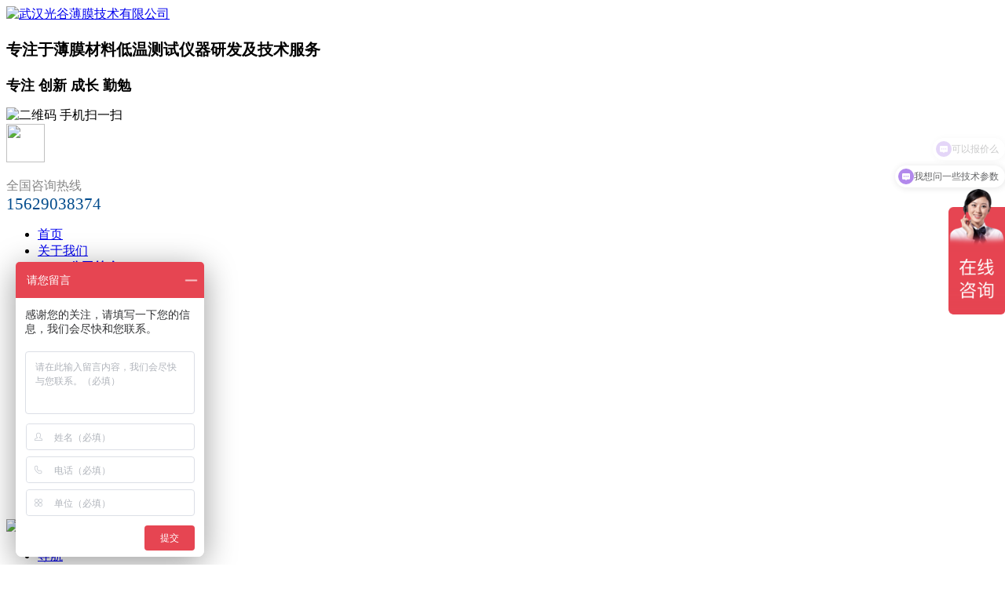

--- FILE ---
content_type: text/html; charset=utf-8
request_url: https://www.whbomo.com/tag/174
body_size: 7041
content:
<!DOCTYPE html>
<html class=" desktop portrait">
 <head id="Head">
  <meta http-equiv="Content-Type" content="text/html; charset=UTF-8" />
  <meta content="width=device-width, initial-scale=1.0, user-scalable=no" name="viewport" />
  <meta http-equiv="PAGE-ENTER" content="RevealTrans(Duration=0,Transition=1)" />
  <title>偏光显微镜热台 - 武汉光谷薄膜技术有限公司</title>
  <meta name="keywords" content="偏光显微镜热台">
  <meta name="description" content="偏光显微镜热台使用偏振光来观察样品，通过分析光线的反射和折射，科学家可以获得样品不同温度下内部的微观结构信息。">
  <meta name="msvalidate.01" content="B17F8198D8AE7C947D2294A3A7B99C3E" />
  <link rel="shortcut icon" href="https://www.whbomo.com/storage/18797/images/20240313/20240313103236_19678.png">
  <link rel="stylesheet" type="text/css" href="https://www.whbomo.com/storage/18797/tpl/1196/css/amazeui.min.css" />
  <link rel="stylesheet" type="text/css" href="https://www.whbomo.com/storage/18797/tpl/1196/css/base.css" />
  <!--link rel="stylesheet" type="text/css" href="https://www.whbomo.com/storage/18797/tpl/1196/css/style2.css" /-->
  <link rel="stylesheet" type="text/css" href="https://www.whbomo.com/storage/18797/tpl/1196/css/font-awesome.min.css" />
  <link rel="stylesheet" type="text/css" href="https://www.whbomo.com/storage/18797/tpl/1196/css/animate.min.css" />
  <!--link href="https://www.whbomo.com/storage/18797/tpl/1196/css/style.css" rel="stylesheet" type="text/css" /-->
  <link rel="stylesheet" type="text/css" href="https://www.whbomo.com/storage/18797/tpl/1196/css/index2.css" media="all" />
  <!--link rel="stylesheet" type="text/css" href="https://www.whbomo.com/storage/18797/tpl/1196/css/chanpin.css" media="all" /-->
  <script type="text/javascript" src="https://www.whbomo.com/storage/18797/tpl/1196/js/jquery-1.8.3.min.js"></script>
  <script type="text/javascript" src="https://www.whbomo.com/storage/18797/tpl/1196/js/script.js"></script>
  <script type="text/javascript" src="https://www.whbomo.com/storage/18797/tpl/1196/js/amazeui.min.js"></script>
  <script type="text/javascript" src="https://www.whbomo.com/storage/18797/tpl/1196/js/jquery.caroufredsel.js"></script> 
  <script type="text/javascript" src="https://www.whbomo.com/storage/18797/tpl/1196/js/custom.js"></script>
  <script type="text/javascript" src="https://www.whbomo.com/storage/18797/tpl/1196/js/jquery.lazyload.min.js"></script>
  <script type="text/javascript" src="https://www.whbomo.com/storage/18797/tpl/1196/js/animate.min.js"></script>
  <script type="text/javascript" src="https://www.whbomo.com/storage/18797/tpl/1196/js/superfish.js"></script>
  <script type="text/javascript" src="https://www.whbomo.com/storage/18797/tpl/1196/js/jquery.flexslider.min.js"></script>
  <script type="text/javascript" src="https://www.whbomo.com/storage/18797/tpl/1196/js/jquery.wow.min.js"></script>
  <script type="text/javascript" src="https://www.whbomo.com/storage/18797/tpl/1196/js/jquery.jcarousellite.min.js"></script>
  <script type="text/javascript" src="https://www.whbomo.com/storage/18797/tpl/1196/js/jquery.imgscroll.js"></script>
  <script type="text/javascript">
var wow = new WOW(
{
	boxClass:'animated'}
);
	wow.init();
$(function(){
	$('.banner').flexslider();
	});
$(function(){
	$(".case").jCarouselLite({scroll:1,speed:1500,btnNext:".next",btnPrev:".prev"});
	});
$(function(){
	$("#goleft").imgscroll({speed: 40,amount: 0,width: 1,dir: "left"});
	});
</script>  
 <meta http-equiv="Cache-Control" content="no-transform" />
<meta http-equiv="Cache-Control" content="no-siteapp" />
</head>
  <script>
var _hmt = _hmt || [];
(function() {
  var hm = document.createElement("script");
  hm.src = "https://hm.baidu.com/hm.js?2c77741f6a7286109557c085ebd0eced";
  var s = document.getElementsByTagName("script")[0]; 
  s.parentNode.insertBefore(hm, s);
})();
</script>
 <body class="font-zh-CN">
  <div id="wrapper" class="home-page">
   <!--header-->
   <header class="top header-v2 desktops-section default-top">    
    <div class="top-bar clearfix">
     <div class="page-width clearfix">
      <div id="a1portalSkin_topAreaB" class="QHDEmptyArea top-widget float-right"></div>
      <div id="a1portalSkin_topAreaC" class="QHDEmptyArea top-widget float-left"></div>
     </div>
    </div>    
    <div class="top-main">
     <div class="page-width clearfix">
      <div class="logo float-left" skinobjectzone="HtmlLogo_734">	   
      <a indepth="true" href="https://www.whbomo.com/"><img src="https://www.whbomo.com/storage/18797/images/20240515/20240515091010_53198.jpg" alt="武汉光谷薄膜技术有限公司" /></a>
       <div class="logo-zi">
	           <h2> <span style="font-size:20px;"><span style="font-family:幼圆;">专注于薄膜材料低温测试仪器研发及技术服务</span></span></h2> 
        <p> <span style="font-size:18px;"><strong><span style="font-family:幼圆;">专注 创新 成长 勤勉</span></strong></span></p> 
       </div>
      </div>
      <div class="top-main-content float-right">
       <div class="qrcode">
        <img src="https://www.whbomo.com/storage/18797/images/20250603/20250603173527_17707.jpg" alt="二维码 手机扫一扫" />
       </div>
       <div id="a1portalSkin_topAreaA" class="top-widget float-right">
        <div class="module-default module-no-margin">
         <div class="module-inner">
          <div id="" class="module-content">
           <div class="qhd-content">
            <div class="typo">
             <a href="#"><img class="typo_img" src="https://www.whbomo.com/storage/18797/tpl/1196/picture/tubiao.png" style="width:49px;height:49px" /></a>
             <div class="typo_text">
			 <p><span style="color:#868686;font-size:16px;line-height:normal">全国咨询热线</span><br /><span style="font-size:21px;line-height:normal;color:#004b8c">15629038374</span><br /><span style="font-size:21px;line-height:normal;color:#004b8c"></span></p>

             </div>
            </div>
           </div>
          </div>
         </div>
        </div>
       </div>
      </div>
     </div>
    </div>
    <div class="clear"></div>
    <div class="nav-wrapper">
     <div class="page-width clearfix">
      <nav class="nav">
       <div class="main-nav clearfix" skinobjectzone="menu_929">     
<ul class="sf-menu sf-js-enabled">
<li class="first-level sf-with-ul "><a href="https://www.whbomo.com/" title="" >首页</a>
  
<ul class='two'>
  
</ul>
</li><li class="first-level sf-with-ul "><a href="https://www.whbomo.com/gywm.html" title="" >关于我们</a>
  
<ul class='two'>
  <li><a indepth="true" href="https://www.whbomo.com/gywm.html"  title="" ><strong>公司简介</strong></a></li><li><a indepth="true" href="https://www.whbomo.com/zjl.html"  title="" ><strong>创始团队</strong></a></li><li><a indepth="true" href="https://www.whbomo.com/ryzz.html"  title="" ><strong>荣誉资质</strong></a></li>
</ul>
</li><li class="first-level sf-with-ul "><a href="https://www.whbomo.com/p/4" title="" >产品中心</a>
  
<ul class='two'>
  <li><a indepth="true" href="https://www.whbomo.com/p/40"  title="冷热台" ><strong>冷热台</strong></a></li><li><a indepth="true" href="https://www.whbomo.com/p/41"  title="探针台" ><strong>探针台</strong></a></li><li><a indepth="true" href="https://www.whbomo.com/p/92"  title="" ><strong>教学设备系列</strong></a></li><li><a indepth="true" href="https://www.whbomo.com/p/82"  title="液氮低温恒温器" ><strong>液氮低温恒温器</strong></a></li>
</ul>
</li><li class="first-level sf-with-ul "><a href="https://www.whbomo.com/a/1" title="" >新闻动态</a>
  
<ul class='two'>
  <li><a indepth="true" href="https://www.whbomo.com/a/2"  title="" ><strong>企业动态</strong></a></li><li><a indepth="true" href="https://www.whbomo.com/a/51"  title="" ><strong>客户动态</strong></a></li><li><a indepth="true" href="https://www.whbomo.com/a/3"  title="" ><strong>学术知识</strong></a></li>
</ul>
</li><li class="first-level sf-with-ul "><a href="https://www.whbomo.com/shfw.html" title="" >服务支持</a>
  
<ul class='two'>
  <li><a indepth="true" href="https://www.whbomo.com/shfw.html"  title="" ><strong>售后服务</strong></a></li>
</ul>
</li><li class="first-level sf-with-ul "><a href="https://www.whbomo.com/lxwm76.html" title="" >联系我们</a>
  
<ul class='two'>
  
</ul>
</li>
</ul>
       </div>
      </nav>
     </div>
    </div>
   </header>
   <!-- S touch-top-wrapper -->
   <div class="touch-top mobile-section clearfix">
    <div class="touch-top-wrapper clearfix">
     <div class="touch-logo" skinobjectzone="HtmlLogo_1766">
     
<a indepth="true" href="https://www.whbomo.com/"><img src="https://www.whbomo.com/storage/18797/images/20240515/20240515091010_53198.jpg" alt=" 武汉光谷薄膜技术有限公司" /></a>


     </div>
     <!-- S touch-navigation -->
<div class="touch-navigation">
      <div class="touch-toggle">
       <ul>
        
        <li class="touch-toggle-item-last"><a href="javascript:;" class="drawer-menu" data-drawer="drawer-section-menu"><i class="touch-icon-menu"></i><span>导航</span></a></li>
       </ul>
      </div>
     </div>
     <!-- E touch-navigation -->
    </div>
    <!-- S touch-top -->
   
    <div style="display: none;" class="drawer-section drawer-section-menu">
     <div class="touch-menu" skinobjectzone="menu_2245">
	 
<ul>

<li>
  
  <a href="https://www.whbomo.com/" ><span>首页</span></a>
  
<ul class='two'>
    
</ul>

</li><li>
  
  <a href="javascript:;/gywm.html" ><span>关于我们</span></a>
  
<ul class='two'>
    <li><a href="https://www.whbomo.com/gywm.html"><span>公司简介</span></a></li><li><a href="https://www.whbomo.com/zjl.html"><span>创始团队</span></a></li><li><a href="https://www.whbomo.com/ryzz.html"><span>荣誉资质</span></a></li>
</ul>

</li><li>
  
  <a href="javascript:;/p/4" ><span>产品中心</span></a>
  
<ul class='two'>
    <li><a href="https://www.whbomo.com/p/40"><span>冷热台</span></a></li><li><a href="https://www.whbomo.com/p/41"><span>探针台</span></a></li><li><a href="https://www.whbomo.com/p/92"><span>教学设备系列</span></a></li><li><a href="https://www.whbomo.com/p/82"><span>液氮低温恒温器</span></a></li>
</ul>

</li><li>
  
  <a href="javascript:;/a/1" ><span>新闻动态</span></a>
  
<ul class='two'>
    <li><a href="https://www.whbomo.com/a/2"><span>企业动态</span></a></li><li><a href="https://www.whbomo.com/a/51"><span>客户动态</span></a></li><li><a href="https://www.whbomo.com/a/3"><span>学术知识</span></a></li>
</ul>

</li><li>
  
  <a href="javascript:;/shfw.html" ><span>服务支持</span></a>
  
<ul class='two'>
    <li><a href="https://www.whbomo.com/shfw.html"><span>售后服务</span></a></li>
</ul>

</li><li>
  
  <a href="https://www.whbomo.com/lxwm76.html" ><span>联系我们</span></a>
  
<ul class='two'>
    
</ul>

</li>

</ul>

     </div>
    </div>
    <script type="text/javascript">
$(document).ready(function() {

$(".touch-toggle a").click(function(event) {
var className = $(this).attr("data-drawer");

if ($("." + className).css('display') == 'none') {
$("." + className).slideDown().siblings(".drawer-section").slideUp();
} else {
$(".drawer-section").slideUp();
}
event.stopPropagation();
});

/*$(document).click(function(){
$(".drawer-section").slideUp();     
})*/

$('.touch-menu a').click(function() {
if ($(this).next().is('ul')) {
if ($(this).next('ul').css('display') == 'none') {
$(this).next('ul').slideDown();
$(this).find('i').attr("class", "touch-arrow-up");
} else {
$(this).next('ul').slideUp();
$(this).next('ul').find('ul').slideUp();
$(this).find('i').attr("class", "touch-arrow-down");
}
}
});
});
</script>
   </div>
  </div>
<script>
var PDV_PAGEID='2'; 
var PDV_RP='../../'; 
var PDV_COLTYPE='news'; 
var PDV_PAGENAME='query'; 
</script>
 <div id="a1portalSkin_headerAreaA" class="header">
   <!-- Start_Module_282392 -->
   <a name="27288" id="27288"></a>
   <div class="module-default">
    <div class="module-inner">
     <div id="" class="module-content">
      <!-- Start_Module_282392 -->
      <!-- S responsive-carousel -->
      <div class="responsive-carousel carousel clearfix">
       <div id="responsive-282392">
        <div class="carousel-item" style="">
         <div class="carousel-img">
          <a href="javascript:;" target=""><img src="https://www.whbomo.com/storage/18797/tpl/1196/picture/1536562986.jpg" alt="新闻资讯" /></a>
         </div>
        </div>
       </div>
       <div class="carousel-btn carousel-btn-fixed" id="carousel-page-282392"></div>
       <script type="text/javascript">
                                        $(window).load(function() {
                                            $("#responsive-282392").carouFredSel({
                                                responsive: true,
                                                width: '100%',
                                                items: {
                                                    visible: 1
                                                },
                                                auto: {
                                                    pauseOnHover: true,
                                                    timeoutDuration: 5000
                                                },
                                                swipe: {
                                                    onTouch: true,
                                                    onMouse: true
                                                },
                                                pagination: "#carousel-page-282392"
                                                //prev   : { button:"#carousel-prev-282392"},
                                                //next   : { button:"#carousel-next-282392"},
                                                //scroll : { fx : "coverfade", duration : 1200, timeoutDuration : 1500 }  
                                            });

                                            $("#responsive-282392 .carousel-item").show();
                                        });
                                    </script>
      </div>
     </div>
    </div>
   </div>
  </div>
  <section class="main">
   <div class="page-width clearfix">
   
    <section class="content float-right">
     <section class="page-title page-title-inner clearfix">
      <div class="breadcrumbs float-right" skinobjectzone="HtmlBreadCrumb_2906">
          您现在的位置:
       <a href="https://www.whbomo.com/">冷热台_探针台_低温恒温器_液氮低温恒温器</a> <span>&gt;</span> <a href="https://www.whbomo.com/tag/174">偏光显微镜热台</a>
      </div>
      <div class="page-name float-left">
       <h2></h2>
      </div>
     </section>
     <div id="a1portalSkin_mainArea" class="content-wrapper">
      <div class="module-default">
       <div class="module-inner">
        <div id="a1portalSkin_ctr282401282401_mainArea" class="module-content">
         <div class="entry-list entry-list-article entry-list-time-hl">   
 <div class="entry-item">
           <div class="time">
            <p class="time-day">29 </p>
            <p class="time-date">2024-06 </p>
           </div>
           <div class="entry-title">
            <h2><a indepth="true" href="https://www.whbomo.com/a/159.html">偏光显微镜热台究竟是如何工作的呢
</a></h2>
           </div>
           <div class="entry-summary">
            <div class="qhd-content">
             <p>偏光显微镜热台可能对许多人来说还很陌生､但它在生物学､化学､物理和工程等领域的研究中起着至关重要的作 ...</p>
            </div>
           </div>
          </div>
          

</div>
        	  <div class="pagess"><ul>
                  
      </ul></div>

        </div>
       </div>
      </div>
     </div>
    </section>


    <section class="sidebar float-left">
     <!--S-->
      <section class="page-menu">
       <form id="frmInfoSearch" class="sou_da"  style="width:94%"  method="get" action="/so_product">   
           <input type="text" id="Keywords"  name="keyword" placeholder="请输入产品名称" value="">
         <button type="submit" id="submit"><i class="fa fa-search fa-white"></i></button>
       </form>
     </section>
     <div class="clear"></div>
     <!--E-->
     <!-- S page-menu -->
     <section class="page-menu" skinobjectzone="menu_3089">
      <div class="page-menu-title">
       <h3></h3>
      </div>
      <div class="page-menu-content">	  
<ul>
   <li class=""><a indepth="true" href="https://www.whbomo.com/a/2">企业动态</a><i></i></li><li class=""><a indepth="true" href="https://www.whbomo.com/a/51">客户动态</a><i></i></li><li class=""><a indepth="true" href="https://www.whbomo.com/a/3">学术知识</a><i></i></li>
</ul>

       <script type="text/javascript">
                                        $(document).ready(function() {
                                            $('.page-menu-content ul').find('li:last').addClass('last');

                                            $('.page-menu-content > ul > li > a').click(function() {
                                                if ($(this).parent('li').find('ul')) {
                                                    $(this).parent('li').find('ul').slideDown('fast');
                                                    $(this).parent('li').siblings('li').find('ul').slideUp('fast');
                                                    $(this).parent('li').addClass('current').siblings('li').removeClass('current');
                                                }
                                            });

                                        });
                                    </script>
      </div>
     </section>
     <!-- S page-menu -->
     <div class="clear"></div>
     <!--S-->
     <section class="page-menu">
      <div class="page-menu-title">
       <h3>联系我们</h3>
      </div>
      <div class="page-menu-content page-u">
     <p>
	  <img src="https://www.whbomo.com/storage/18797/tpl/1196/picture/page_kf.jpg" alt="联系我们" title="联系我们" />
      </p>
	   <p>
	联系人：陈经理
</p>
<p>
	手机：15629038374
</p>
<p>
	电话：027-86645269
</p>
<p>
	邮箱：sales@whbomo.com 
</p>
<p>
	地址： 湖北省武汉市东湖新技术开发区光谷三路777号C1-1综合保税区一期01号标准厂房5层北面部分区域01室 
</p>
      </div>
     </section>
     <div class="clear"></div>
     <!--E-->
     <div id="a1portalSkin_sidebarAreaA" class="QHDEmptyArea sidebar-content"></div>
    </section>
    <!-- E sidebar -->
   </div>
  </section>
 <div class="g-ft f-oh">
   <div class="g-w1170">
    <div class="m-ftel f-fr">
     <h5><span>全国咨询热线</span><label>24 hours service hotline</label></h5>
     <p style="margin-top:18px;">15629038374</p>
     <p>027-86645269</p>
    </div>
    <div class="m-fnav">
    <a href="https://www.whbomo.com/"   >网站首页</a><a href="https://www.whbomo.com/gywm.html"   >关于我们</a><a href="https://www.whbomo.com/p/4"   >产品中心</a><a href="https://www.whbomo.com/cszx.html"   >测试中心</a><a href="https://www.whbomo.com/a/1"   >新闻动态</a><a href="https://www.whbomo.com/shfw.html"   >服务支持</a><a href="https://www.whbomo.com/lxwm76.html"   >联系我们</a><a href="https://www.whbomo.com/baike"   target="_blank" >产品百科</a><a href="https://www.whbomo.com/sitemap.xml"   target="_blank" >Sitemap</a>
    </div>
    <div class="m-cprt">
  武汉光谷薄膜技术有限公司 版权所有 <br />
地址：湖北省武汉市东湖新技术开发区光谷三路777号C1-1综合保税区一期01号标准厂房5层北面部分区域01室 <br />    手机：15629038374 微信：  电话：027-86645269<br />
 武汉光谷薄膜技术有限公司   <a href="https://beian.miit.gov.cn/" target="_blank" style="color:#FFFFFF;">鄂ICP备2024045272号-1</a> <br /> 
<a href="http://www.miibeian.gov.cn/" target="_blank"><img src="https://www.whbomo.com/storage/18797/tpl/1196/picture/newgovicon.gif" /></a> 
<a href="http://www.cdnet110.com/index.php" target="_blank"><img src="https://www.whbomo.com/storage/18797/tpl/1196/picture/4.png" /></a>  

    </div>
   </div>
  </div>
  <!--E-->
  <!--search-->
  <div id="vivo-head">
   <div class="vivo-search">
    <div class="search-box">
      <form  id="mfrmInfoSearch"  method="get" action="/so_product">
      <input type="text" id="mKeywords" class="data_q"   name="keyword" placeholder="请输入产品关键词" value="">   
      <button  type="submit"  id="#msubmit">搜索</button>
      <a class="close"></a>  
        </form>
    </div>
   </div>
  </div>
  
  <script type="text/javascript" src="https://www.whbomo.com/storage/18797/tpl/1196/js/ss-common.js"></script>
  <!--search-->

  <!--mobile nav-->
  <div id="mobile_nav" data-am-widget="navbar" class="am-navbar am-navbar-default gm-foot" style="padding-top:0px;">
   <ul class="am-navbar-nav am-cf am-avg-sm-4">
    <li><a href="https://www.whbomo.com/" class="curr"><span class="am-icon-home"></span><span class="am-navbar-label">首页</span></a></li>
    <li><a href="https://www.whbomo.com/gywm.html" class=""><span class="am-icon-user"></span><span class="am-navbar-label">关于我们</span></a></li>
    <li><a href="https://www.whbomo.com/p/4" class=""><span class="am-icon-th-large"></span><span class="am-navbar-label">产品展示</span></a></li>
    <li><a href="javascript:;" class="search" id=""><span class="am-icon-search"></span><span class="am-navbar-label">产品搜索</span></a></li>
    <li><a href="tel:15629038374" class=""><span class="am-icon-phone"></span><span class="am-navbar-label">联系我们</span></a></li>
   </ul>
  </div>
  <!--mobile nav-->

  <!-- QQ客服开始 -->
  <link rel="stylesheet" type="text/css" href="https://www.whbomo.com/storage/18797/tpl/1196/css/kf.css" />
  <div class="service_box">
   <ul class="tab_nav">
    <li><a href="https://www.whbomo.com/"><i class="icon icon_1"></i>联系方式</a></li>
    <li><a href="https://www.whbomo.com/"><i class="icon icon_3"></i>微信扫码</a></li>
   </ul>
   <div class="tab_content">
    <div class="tab_plan">
	<!--QQ-->
<p class="fs14">
	陈经理:<br />
  手机（微信）:<br />
  15629038374<br />
<br />
<br />
<br />


</p>
<!--QQ-
<p class="fs14">
	陈经理:
<a target="_blank" href="http://wpa.qq.com/msgrd?v=3&uin=&site=qq&menu=yes"><img border="0" src="https://www.whbomo.com/storage/18797/tpl/1196/picture/339ce77ade3e41e6a86ae16b79f953d3.gif" alt="" title="" /></a>
</p>
->
<!--QQ-
<p class="fs14">
	:
<a target="_blank" href="http://wpa.qq.com/msgrd?v=3&uin=&site=qq&menu=yes"><img border="0" src="https://www.whbomo.com/storage/18797/tpl/1196/picture/339ce77ade3e41e6a86ae16b79f953d3.gif" alt="" title="" /></a>
</p>
->
<!--QQ-->
<!--
<p class="mt10">
	服务时间:<br />
9:00-18:00(工作日)
</p>
      -->
    </div>
    <div class="tab_plan" style="display: none;">
          <li><a href="https://www.whbomo.com/"><i class="icon icon_1"></i>微信扫码</a></li>
     <img src="https://www.whbomo.com/storage/18797/images/20250603/20250603173527_17707.jpg" alt="微信二维码" width="130" height="130" />
    </div>
   </div>
  </div>
  <script type="text/javascript">
$(".service_box .tab_nav li").hover(function(){
	var i=$(this).index();
	$(this).addClass("active").siblings().removeClass("active");
	$(".service_box .tab_plan:eq("+i+")").show().siblings().hide();
});
$(function(){
	var t;
	$(".service_box").hover(function(){
		$(".service_box").animate({right:0},300)
		clearTimeout(t);
	},function(){
		t=setTimeout(function(e){
			$(".service_box").animate({right:"-146px"},300);
			$(".service_box").find(".tab_nav li").removeClass("active");
		},1000);
	});
});
var isTransition=true;
$(".m_logo").hover(function(){
	var r=0;
	if(isTransition){
		animateTime = setInterval(function(){
			if (r>=153){
				clearInterval(animateTime);
				isTransition=true;
			}else{
				isTransition=false;
				r++;
				$(".m_logo a").attr("style","-webkit-mask:-webkit-gradient(radial, 45 25, "+r+", 45 25, "+(r+15)+", from(rgb(0, 0, 0)), color-stop(0.5, rgba(0, 0, 0, 0.2)), to(rgb(0, 0, 0)));")
			};
		},5);
	}
},function(){
	return;
});

</script>
<script src="https://www.whbomo.com/storage/18797/tpl/1196/js/transform.js" type="text/javascript" charset="utf-8"></script>
 <div style="display:none;">no cache</div><div style="text-align:center;display:none;"><span>Processed in 0.303577 Second.</span></div></body>
</html>